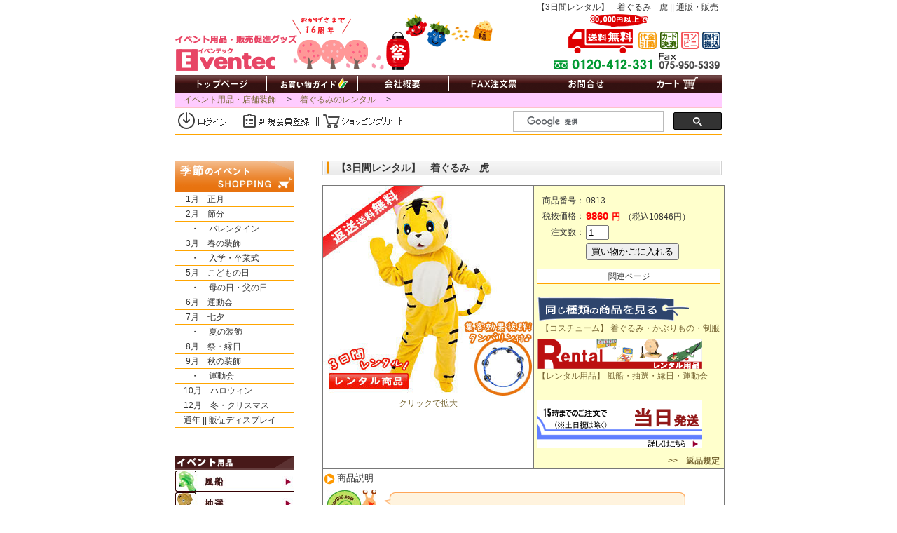

--- FILE ---
content_type: text/html
request_url: https://www.eventec.co.jp/product/0813.html
body_size: 8139
content:
<!DOCTYPE HTML PUBLIC "-//W3C//DTD HTML 4.01 Transitional//EN" "http://www.w3.org/TR/html4/loose.dtd">
<html lang="ja"><!-- InstanceBegin template="/Templates/product.dwt" codeOutsideHTMLIsLocked="false" -->
<head>
<meta http-equiv="Content-Language" content="ja">
<meta http-equiv="Content-Type" content="text/html; charset=shift_jis">
<meta http-equiv="Content-Script-Type" content="text/javascript">
<meta http-equiv="Content-Style-Type" content="text/css">
<!-- InstanceBeginEditable name="product-header" -->
<title>【3日間レンタル】　着ぐるみ　虎 || 通販・販売</title>
<meta name="description" content="【3日間レンタル】　着ぐるみ　虎のことならお任せ下さい♪　当日出荷のタグがついた商品は16時までのご注文で即日発送致します！">
<meta name="keywords" content="【3日間レンタル】　着ぐるみ　虎,購入,買う,ショップ,店">
<script src="https://ajax.googleapis.com/ajax/libs/jquery/1.12.4/jquery.min.js"></script>
<script type="text/javascript" src="/form.js"></script>
<!-- InstanceEndEditable -->
<meta name="viewport" content="width=device-width">
<link rel="stylesheet" type="text/css" href="/main.css">
<!-- InstanceParam name="category" type="text" value="" -->

<!-- Google tag (gtag.js) -->
<script async src="https://www.googletagmanager.com/gtag/js?id=G-71K98WM0EG"></script>
<script>
  window.dataLayer = window.dataLayer || [];
  function gtag(){dataLayer.push(arguments);}
  gtag('js', new Date());

  gtag('config', 'G-71K98WM0EG');
</script>

<!-- GRC
<script src="http://krc.a.swcs.jp/1/j/" type="text/javascript"></script>
 -->
 
</head>
<body>

<!-- ############################################# コンテナ -->
<div id="container">
<h1>
<!-- InstanceBeginEditable name="keyword" -->【3日間レンタル】　着ぐるみ　虎 || 通販・販売<!-- InstanceEndEditable -->
</h1>

<!-- ############################################# ヘッダ -->
<div id="header">
<img src="/img/eventec.gif" usemap="#map_header" alt="イベンテック">
<MAP name="map_header"><!--右,上,左,下-->
<AREA shape="rect" coords="1,28,177,80" href="https://www.eventec.co.jp/" alt="イベンテック">
<AREA shape="rect" coords="663,18,777,52" href="https://www.eventec.co.jp/shopping.html#shiharai" alt="支払方法">
<AREA shape="rect" coords="559,18,653,52" href="https://www.eventec.co.jp/shopping.html#soryo" alt="送料">
</MAP>
</div><!-- header -->

<!-- ############################################# ナビゲーション --><!-- #BeginLibraryItem "/Library/navigation.lbi" --><div id="navigation">
<ul class="navigation">
<li><a href="https://www.eventec.co.jp/"><img src="/img/navi_top.gif" alt="イベンテックTOP"></a></li>
<li><a href="https://www.eventec.co.jp/shopping.html"><img src="/img/navi_shopping.gif" alt="お買い物ガイド"></a></li>
<li><a href="https://www.eventec.co.jp/about.html"><img src="/img/navi_about.gif" alt="会社概要"></a></li>
<li><a href="https://www.eventec.co.jp/fax.html" target="_blank"><img src="/img/navi_fax.gif" alt="FAX注文票"></a></li>
<li><a href="https://www.eventec.co.jp/postmail/contact.html"><img src="/img/navi_contact.gif" alt="お問合せ"></a></li>
<li><a href="https://www.shopmaker.jp/basic/order.cgi?user=na997785"><img src="/img/navi_cart.gif" alt="カート"></a></li>
</ul>
</div><!-- #EndLibraryItem --><!-- ############################################# パンくず -->
<div id="position"><!-- InstanceBeginEditable name="product-position" -->
　<a href="/">イベント用品・店舗装飾</a>
　&gt;　<a href="/product/menu_costume.html">着ぐるみのレンタル</a>
　&gt;
<!-- InstanceEndEditable --></div>

<!-- ############################################# 検索枠 -->
<div id="srchBox">
<img src="/img/bg_search_02.gif" usemap="#member" id="member" alt="会員画面">
<MAP name="member"><!--右,上,左,下-->
<AREA onmouseover="changeMapImage('/img/bg_search_02_login.gif')" onmouseout="changeMapImage('/img/bg_search_02.gif')" shape="rect" coords="1,4,77,30" href="https://www.shopmaker.jp/basic/user/login.cgi?user=na997785" alt="マイページにログイン">
<AREA onmouseover="changeMapImage('/img/bg_search_02_register.gif')" onmouseout="changeMapImage('/img/bg_search_02.gif')" shape="rect" coords="93,4,193,30" href="https://www.shopmaker.jp/basic/user/newlyregist.cgi?user=na997785" alt="会員登録">
<AREA onmouseover="changeMapImage('/img/bg_search_02_cart.gif')" onmouseout="changeMapImage('/img/bg_search_02.gif')" shape="rect" coords="211,4,325,30" href="https://www.shopmaker.jp/basic/order.cgi?user=na997785" alt="マイページにログイン">
</MAP>
<div id="search">
<script>
  (function() {
    var cx = '005379117169596444734:fq_t9gpwkhw';
    var gcse = document.createElement('script');
    gcse.type = 'text/javascript';
    gcse.async = true;
    gcse.src = 'https://cse.google.com/cse.js?cx=' + cx;
    var s = document.getElementsByTagName('script')[0];
    s.parentNode.insertBefore(gcse, s);
  })();
</script>
<div class="gcse-search"></div>
</div>
</div>
<!-- /#srchBox -->

<!-- ############################################# コンテンツ -->
<div id="contents">

<!-- ############################################# 右カラム -->
<div id="main">

<!-- ############### 詳細テーブル -->
<div class="product_title">
<!-- InstanceBeginEditable name="product-name" -->【3日間レンタル】　着ぐるみ　虎<!-- InstanceEndEditable --></div>
<table class="event">
<tr valign="top">
<td class="event_img" rowspan="3">
<!-- InstanceBeginEditable name="product-img" -->
<div style="text-align:center">
<a href="/img_product/large/0813_l.jpg" target="_blank">
<img src="/img_product/0813.jpg" width="300" alt="【3日間レンタル】　着ぐるみ　虎"><br>
クリックで拡大</a></div>
<!-- InstanceEndEditable --></td>
<td class="event_detail">
<!-- InstanceBeginEditable name="product-shopping" -->
<form action="https://www.shopmaker.jp/basic/order.cgi">
<input type="hidden" name="user" value="na997785">
<input type="hidden" name="number" value="0813">
<table>
<tr><td align="right">商品番号：</td><td>0813</td></tr>
<tr><td align="right">税抜価格：</td>
<td><span class="price">9860</span><span class="en">円</span><span class="tax"><SCRIPT TYPE="text/javascript">document.write("（税込",Math.round(9860 * 1.1),"円）") </SCRIPT></span></td></tr>
<tr><td style="vertical-align: top;" ALIGN=RIGHT>注文数：</td>
<td>
<input type="text" size="2" name="kosuu" id="kosuu" value="1"></td></tr>
<tr><td>&nbsp;</td><td>
<!-- <input type="hidden" name="shouhinnumber" value="0813"> -->
<!-- <input type="hidden" name="shouhinmei" value="【3日間レンタル】　着ぐるみ　虎"> -->
<!-- <input type="hidden" name="kakaku" value="9860"> -->
<input type="submit" value="買い物かごに入れる" style="margin-top:3px">
</td>
</tr>
</table>
</form>
<!-- InstanceEndEditable --></td></tr>
<tr><td class="event_delivery">
<div class="kanren_link">関連ページ</div>
<!-- InstanceBeginEditable name="product-delivery" -->
<a href="/product/menu_costume.html"><img src="/img/icon_category_all.gif" style="margin: 5px 0 0 0" alt=""><br>
<span style="margin: 0 0 0 5px">【コスチューム】 着ぐるみ・かぶりもの・制服</span></a><br>
<a href="/product/menu_rental.html"><img src="/img/icon_category_rental_02.gif" style="margin: 5px 0 0 0" alt=""><br>
【レンタル用品】 風船・抽選・縁日・運動会</a><br>

<a href="/shopping.html#soryo"><img src="/img/icon_delivery_00.gif" style="margin: 25px 0 0 0" alt="発送予定日"></a><br>
<!-- InstanceEndEditable -->
</td></tr>
<tr><td class="event_henpin">
<p class=henpin_p><a href="/shopping.html#henpin">&nbsp;&gt;&gt;　返品規定</a></p>
</td></tr>
<tr><th class="event_th_small" colspan="2">商品説明</th></tr>
<tr>
<td colspan="2">
<table class="detail">
<tr>
<td  class="detail_td" width="75"  valign="top">
<img src="/img/logo.gif" alt="">
</td>
<td class="detail_td" style="padding:5px;">
<img src="/img/comment_top.gif" alt="">
<div class="comment"><p class="comment_p">
<!-- InstanceBeginEditable name="product-description" -->
本格動物コスチュームシリーズの、可愛らしい虎のきぐるみです♪
<!-- InstanceEndEditable -->
</p></div>
<img src="/img/comment_bottom.gif" style="display:block;" alt="">
</td></tr>
<tr><td  class="detail_td" width="75"  valign="top">
<font color="#ffa500">■</font>セット内容</td>
<td class="detail_td"><!-- InstanceBeginEditable name="product-set" -->
本体／1セット<br>
<hr class="dot">
【内容詳細】<br>
本体一式／1ヶ<br>
タンバリン／1ヶ<br>
<!-- InstanceEndEditable --></td></tr>
<tr><td class="detail_td" valign="top">
<font color="#ffa500">■</font>仕様</td>
<td class="detail_td"><!-- InstanceBeginEditable name="product-size" -->
適応身長／150～180cmまで<br>
バスト／142cmまで<br>
ウエスト／142cmまで<br>
ヒップ／142cmまで<br>
袖丈／60cmまで<br>
股下／70cmまで<br>
靴サイズ／26.5cmまで<br>
P／670×450×470<br>
※着ぐるみ頭／フリーサイズ（高さ調整可能）<br>
<!-- InstanceEndEditable --></td></tr>
<tr><td class="detail_td" valign="top">
<font color="#ffa500">■</font>素材</td>
<td class="detail_td"><!-- InstanceBeginEditable name="product-material" -->
着ぐるみ頭／中の素材発泡スチロール<br>
生地部分／アクリル74%・ポリエステル26%<br>
<!-- InstanceEndEditable --></td></tr>
<tr><td class="detail_td" valign="top">
<font color="#ffa500">■</font>価格</td>
<td class="detail_td"><!-- InstanceBeginEditable name="product-price" -->
9860円<br>
<!-- InstanceEndEditable --></td></tr>
<tr><td class="detail_td" style="border-bottom: #fff 1px solid;">
<font color="#ffa500">■</font>備考</td>
<td class="detail_td" style="border-bottom: #fff 1px solid;">
<!-- InstanceBeginEditable name="product-etc" --> 
【レンタルに関しましての利用規約】<br>
■ご注文の際、買い物カゴの備考欄に到着希望日をご入力下さい。<br>
<br>
■レンタルについてのご注意<br>
・当商品はレンタル商品となりますので本体の返却が必要となります。<br>
・レンタルのご予約は最長2週間先までとなっております。<br>
・レンタル品につき、汚れ・キズ・ほつれなどある場合がございます。<br>
・数量に限りがございますのでご希望の数量を承れない場合がございます。<br>
・ご注文頂きましたレンタル品の返却の遅延、破損等が発生しました場合には、レンタル日を延期、またはご注文自体をキャンセルさせていただく場合がございます。<br>
・商品のデザインが異なる場合がございます。<br>
<br>
■返却方法<br>
ご返却の際には、商品と同梱しました返送用の着払伝票をご利用いただき、期日までにご返送いただけますようお願いします。<br>
※価格には返送送料を含んでいます。<br>
※返送伝票を紛失された場合は、当店、もしくは当店指定の住所への元払い返送となります（返送送料お客様負担）。<br>
※レンタル期間（3日間：商品到着日～商品返却日　※配送日数は含まない）を過ぎますと、延滞料金（税別金額980円（税込：1,078円）／1日単位）をご請求させて頂きます。<br>
※延滞金のお支払いは銀行振込（振込手数料はお客様負担）、もしくはコンビニでのお支払いです。<br>
※当商品を破損、または紛失された場合は実費での修理費用を請求させて頂きます。修理費用上限は1ヶ（セット商品の場合は1セット）につき上限26600円（税込）です。<br>
<br>
商品の内容につきましてはセット内容の項でご確認下さい。<br>
商品画像と実際の色とは多少異なる場合がございます。ご了承下さい。<br>
<!-- InstanceEndEditable --></td>
</tr>
</table>
</td></tr>
</table>

<div class="img_2">
<center>
<!-- InstanceBeginEditable name="product-img02" -->
&nbsp;
<!-- InstanceEndEditable -->
</center>
</div>


<!-- ############################################# 関連商品 -->
<img src="/img/kanren.gif" style="margin:30px 0 0 0" alt="">
<!-- InstanceBeginEditable name="peoduct-relation" --><!-- #BeginLibraryItem "/Library/kanren_costume.lbi" --><table class="kanren">
<tr>
<td class="kanren"><a href="/product/menu_rental.html#kuji">
<img src="/img_product/middle/0050_m.jpg" alt=""><br>風船・ヘリウム</a></td>
<td class="kanren"><a href="/product/menu_rental.html#kuji">
<img src="/img_product/middle/0712_m.jpg" alt=""><br>抽選用品</a></td>
<td class="kanren"><a href="/product/menu_rental.html#maturi">
<img src="/img_product/middle/1229_m.jpg" alt=""><br>祭・縁日用品</a></td>
<td class="kanren"><a href="/product/menu_rental.html#sportsday">
<img src="/img_product/middle/3654_m.jpg" alt=""><br>運動会用品</a></td>
</tr>
<td class="kanren"><a href="/product/menu_rental.html#costume">
<img src="/img_product/middle/0800_m.jpg" alt=""><br>着ぐるみ</a></td>
<td class="kanren">&nbsp;</td>
<td class="kanren">&nbsp;</td>
<td class="kanren">&nbsp;</td>
</tr>
</table><!-- #EndLibraryItem --><!-- InstanceEndEditable -->

<!-- ############################################# 人気コーナー --><!-- #BeginLibraryItem "/Library/pickup.lbi" --><img src="/img/icon_pickup.gif" style="margin: 20px 0 0 0" alt="">
<table class="kanren"><tr>
<td class="kanren">
<a href="/product/menu_balloon.html">
<img src="/img/icon_pickup_balloon.jpg" alt="">
<br>風船・ヘリウム</a></td>
<td class="kanren">
<a href="/product/menu_kuji.html">
<img src="/img/icon_pickup_kuji.jpg" alt="">
<br>三角くじ・抽選箱</a></td>
<td class="kanren">
<a href="/product/menu_chochin.html">
<img src="/img/icon_pickup_chochin.jpg" alt="">
<br>提灯・提灯コード</a></td>
<td class="kanren">
<a href="/product/menu_ceremony.html">
<img src="/img/icon_pickup_ceremony.jpg" alt="">
<br>式典・テント</a></td>
</tr></table><!-- #EndLibraryItem --><!-- ############################################# 当日出荷 -->
<!-- InstanceBeginEditable name="toujitu" --><!-- #BeginLibraryItem "/Library/toujitu.lbi" --><img src="/img/icon_ninki.gif" style="margin: 20px 0 0 0" alt="">
<table class="pickup">

<!-- ############### 祭・縁日 -->
<tr><th class="pickup" colspan="4">
<a href="/product/menu_maturi.html">祭・縁日</a></th></tr>
<tr>
<td class="pickup">
<a href="/product/menu_maturi.html#turi"><img src="/img_product/middle/turi_m.jpg" alt=""><br>
すくい用品</a></td>
<td class="pickup">
<a href="/product/menu_maturi.html#syateki"><img src="/img_product/middle/syateki_m.jpg" alt=""><br>
射的・輪投げ</a></td>
<td class="pickup">
<a href="/product/menu_maturi.html#omen"><img src="/img_product/middle/1450_m.jpg" alt=""><br>
おめん</a></td>
<td class="pickup">
<a href="/product/menu_maturi.html#utiwa"><img src="/img_product/middle/0331_m.jpg" alt=""><br>
うちわ</a></td>
</tr>
<tr>
<td class="pickup">
<a href="/product/menu_maturi.html#keihin"><img src="/img_product/middle/0101_m.jpg" alt=""><br>
縁日の福引セット</a></td>
<td class="pickup">
<a href="/product/menu_maturi.html#costume"><img src="/img_product/middle/1205_m.jpg" alt=""><br>
はっぴ</a></td>
<td class="pickup">
<a href="/product/menu_maturi.html#nobori"><img src="/img_product/middle/0413_m.jpg" alt=""><br>
お祭りのぼり</a></td>
<td class="pickup">
<a href="/product/0321.html"><img src="/img_product/middle/0321_m.jpg" alt=""><br>
ジャンボうちわ</a></td>
</tr>

<!-- ############### 提灯 -->
<tr><th class="pickup" colspan="4"><a href="/product/menu_chochin.html">提灯</a></th></tr>
<tr>
<td class="pickup">
<a href="/product/menu_chochin.html#maru"><img src="/img_product/middle/0200_m.jpg" alt=""><br>
定番提灯</a></td>
<td class="pickup">
<a href="/product/0201.html"><img src="/img_product/middle/0201_m.jpg" alt=""><br>
二色提灯</a></td>
<td class="pickup">
<a href="/product/0203.html"><img src="/img_product/middle/0203_m.jpg" alt=""><br>
祭ちょうちん</a></td>
<td class="pickup">
<a href="/product/menu_chochin.html#cord"><img src="/img_product/middle/cord_toujitu.jpg" alt=""><br>
提灯コード</a></td>
</tr>

<!-- ############### くじ -->
<tr><th class="pickup" colspan="4"><a href="/product/menu_kuji.html">抽選</a></th></tr>
<tr>
<td class="pickup">
<a href="/product/menu_kuji.html#kuji"><img src="/img_product/middle/0754_m.jpg" alt=""><br>
くじ</a></td>
<td class="pickup">
<a href="/product/menu_kuji.html#hako"><img src="/img_product/middle/1307_m.jpg" alt=""><br>
抽選箱</a></td>
<td class="pickup">
<a href="/product/menu_kuji.html#garapon"><img src="/img_product/middle/0711_m.jpg" alt=""><br>
福引抽選器</a></td>
<td class="pickup">
<a href="/product/menu_kuji.html#party"><img src="/img_product/middle/1108_m.jpg" alt=""><br>
ビンゴゲーム</a></td>
</tr>

<!-- ############### 風船 -->
<tr><th class="pickup" colspan="4"><a href="/product/menu_balloon.html">風船</a></th></tr>
<tr>
<td class="pickup">
<a href="/product/menu_balloon.html#gomu"><img src="/img_product/middle/0080_m.jpg" alt=""><br>
風船100ヶ入</a></td>
<td class="pickup">
<a href="/product/menu_balloon.html#kami"><img src="/img_product/middle/0037_m.jpg" alt=""><br>
紙風船10ヶ入</a></td>
<td class="pickup">
<a href="/product/0084.html"><img src="/img_product/middle/0084_m.jpg" alt=""><br>
クラフトバルーン</a></td>
<td class="pickup">
<a href="/product/0016.html"><img src="/img_product/middle/0018_m.jpg" alt=""><br>
ヘリウムガス</a></td>
</tr>

</table>

<!-- ############### 工作・おりがみ
<tr><th class="pickup" colspan="4"><a href="/product/menu_handcraft.html">工作・おりがみ</a></th></tr>
<tr>
<td class="pickup">
<a href="/product/menu_autumn.html#handcraft"><img src="/img_product/middle/2397_m.jpg" alt=""><br>
どんぐり</a></td>
<td class="pickup">
<a href="/product/menu_christmas.html#kousaku"><img src="/img_product/middle/2180_m.jpg" alt=""><br>
クリスマスツリー</a></td>
<td class="pickup">
<a href="/product/menu_newyear.html#handcraft"><img src="/img_product/middle/4098_m.jpg" alt=""><br>
お絵描き絵馬</a></td>
<td class="pickup">
<a href="/product/menu_spring.html#build"><img src="/img_product/middle/4194_m.jpg" alt=""><br>
春の工作</a></td>
</tr>
 -->

<!-- ############### 正月
<tr><th class="pickup" colspan="4">
<a href="/product/menu_newyear.html">正月</a></th></tr>
<tr>
<td class="pickup">
<a href="/product/menu_newyear.html"><img src="/img_product/middle/2727_m.jpg" alt=""><br>
正月の装飾・造花</a></td>
<td class="pickup">
<a href="/product/menu_newyear.html#kadomatu"><img src="/img_product/middle/2693_m.jpg" alt=""><br>
しめなわ</a></td>
<td class="pickup">
<a href="/product/menu_newyear.html#sisimai"><img src="/img_product/middle/2659_m.jpg" alt=""><br>
獅子舞</a></td>
<td class="pickup">
<a href="/product/menu_newyear.html#present"><img src="/img_product/middle/2687_m.jpg" alt=""><br>
正月のお配り</a></td>
</tr>
 -->

 <!-- ############### 節分
<tr><th class="pickup" colspan="4">
<a href="/product/menu_setubun.html">
節分</a></th></tr>
<tr>
<td class="pickup">
<a href="/product/menu_setubun.html#display"><img src="/img_product/middle/2575_m.jpg" alt=""><br>
節分の装飾</a></td>
<td class="pickup">
<a href="/product/menu_setubun.html#present"><img src="/img_product/middle/2528_m.jpg" alt=""><br>
福豆</a></td>
<td class="pickup">
<a href="/product/menu_setubun.html#costume"><img src="/img_product/middle/2516_m.jpg" alt=""><br>
鬼の衣装</a></td>
<td class="pickup">
<a href="/product/menu_setubun.html#handcraft"><img src="/img_product/middle/2489_m.jpg" alt=""><br>
節分の工作</a></td>
</tr>
 -->
 
<!-- ############### 春の装飾
<tr><th class="pickup" colspan="4"><a href="/product/menu_spring.html">春の装飾</a></th></tr>
<tr>
<td class="pickup">
<a href="/product/menu_spring.html#sakura"><img src="/img_product/middle/3494_m.jpg" alt=""><br>
造花　桜</a></td>
<td class="pickup">
<a href="/product/menu_spring.html#nanohana"><img src="/img_product/middle/4539_m.jpg" alt=""><br>
造花　菜の花</a></td>
<td class="pickup">
<a href="/product/menu_spring.html#tulip"><img src="/img_product/middle/4595_m.jpg" alt=""><br>
造花　チューリップ</a></td>
<td class="pickup">
<a href="/product/menu_spring.html#bonbori"><img src="/img_product/middle/3433_m.jpg" alt=""><br>
ぼんぼり・提灯</a></td>
</tr>
 -->

<!-- ############### 式典・コサージュ
<tr><th class="pickup" colspan="4"><a href="/product/menu_ceremony.html">式典・コサージュ</a></th></tr>
<tr>
<td class="pickup">
<a href="/product/menu_ceremony.html#badge"><img src="/img_product/middle/3008_m.jpg" alt=""><br>
コサージュ各種</a></td>
<td class="pickup">
<a href="/product/3020.html"><img src="/img_product/middle/3020_m.jpg" alt=""><br>
テープカットはさみ</a></td>
<td class="pickup">
<a href="/product/3085.html"><img src="/img_product/middle/3085_m.jpg" alt=""><br>
三角手旗</a></td>
<td class="pickup">
<a href="/product/3124.html"><img src="/img_product/middle/3124_m.jpg" alt=""><br>
地鎮祭用の竹</a></td>
</tr>
 -->
 
<!-- ############### ひな祭り
<tr>
<td class="pickup">
<a href="/product/3451.html"><img src="/img_product/middle/3451_m.jpg" alt=""><br>
桃の造花</a></td>
<td class="pickup">
<a href="/product/3416.html"><img src="/img_product/middle/3416_m.jpg" alt=""><br>
おりがみ雛人形</a></td>
<td class="pickup">
<a href="/product/3413.html"><img src="/img_product/middle/3413_m.jpg" alt=""><br>
色塗り雛人形</a></td>
<td class="pickup">
<a href="/product/3527.html"><img src="/img_product/middle/3527_m.jpg" alt=""><br>
お配り ひなあられ</a></td>
</tr>
 -->

<!-- ############### 運動会
<tr><th class="pickup" colspan="4"><a href="/product/menu_sportsday.html">運動会</a></th></tr>
<tr>
<td class="pickup">
<a href="/product/5805.html"><img src="/img_product/middle/5805_m.jpg" alt=""><br>
リレーバトン</a></td>
<td class="pickup">
<a href="/product/5750.html"><img src="/img_product/middle/5750_m.jpg" alt=""><br>
スタートピストル</a></td>
<td class="pickup">
<a href="/product/5790.html"><img src="/img_product/middle/5790_m.jpg" alt=""><br>
ムカデ競争ロープ</a></td>
<td class="pickup">
<a href="/product/5806.html"><img src="/img_product/middle/5806_m.jpg" alt=""><br>
大縄跳び</a></td>
</tr>
 -->

<!-- ############### こどもの日
<tr><th class="pickup" colspan="4"><a href="/product/menu_childrensday.html">こどもの日</a></th></tr>
<tr>
<td class="pickup">
<a href="/product/menu_childrensday.html#display"><img src="/img_product/middle/4822_m.jpg" alt=""><br>
造花　藤・あやめ</a></td>
<td class="pickup">
<a href="/product/4808.html"><img src="/img_product/middle/4808_m.jpg" alt=""><br>
ポップ　こどもの日</a></td>
<td class="pickup">
<a href="/product/menu_childrensday.html#handcraft"><img src="/img_product/middle/4154_m.jpg" alt=""><br>
工作・おりがみ</a></td>
<td class="pickup">
<a href="/product/menu_childrensday.html#present"><img src="/img_product/middle/4799_m.jpg" alt=""><br>
お配りアイテム</a></td>
</tr>
 -->

<!-- ############### 母の日・父の日
<tr><th class="pickup" colspan="4"><a href="/product/menu_parentsday.html">母の日・父の日</a></th></tr>
<tr>
<td class="pickup">
<a href="/product/menu_parentsday.html#mothersday"><img src="/img_product/middle/3564_m.jpg" alt=""><br>
カーネーション</a></td>
<td class="pickup">
<a href="/product/3624.html"><img src="/img_product/middle/3624_m.jpg" alt=""><br>
母の日ポット</a></td>
<td class="pickup">
<a href="/product/menu_parentsday.html#fathersday"><img src="/img_product/middle/3605_m.jpg" alt=""><br>
黄色のバラ</a></td>
<td class="pickup">
<a href="/product/3595.html"><img src="/img_product/middle/3595_m.jpg" alt=""><br>
父の日ポット</a></td>
</tr>
 -->

<!-- ############### 夏の装飾
<tr><th class="pickup" colspan="4"><a href="/product/menu_summer.html">夏の装飾</a></th></tr>
<tr>
<td class="pickup">
<a href="/product/menu_summer.html#beach"><img src="/img_product/middle/5383_m.jpg" alt=""><br>
海辺の装い</a></td>
<td class="pickup">
<a href="/product/menu_summer.html#sunflower"><img src="/img_product/middle/5329_m.jpg" alt=""><br>
ひまわり</a></td>
<td class="pickup">
<a href="/product/menu_summer.html#hibiscus"><img src="/img_product/middle/5060_m.jpg" alt=""><br>
ハイビスカス</a></td>
<td class="pickup">
<a href="/product/menu_summer.html#green"><img src="/img_product/middle/5167_m.jpg" alt=""><br>
新緑若葉</a></td>
</tr>
 -->

<!-- ############### 七夕
<tr><th class="pickup" colspan="4"><a href="/product/menu_tanabata.html">七夕</a></th></tr>
<tr>
<td class="pickup">
<a href="/product/menu_tanabata.html#display"><img src="/img_product/middle/5244_m.jpg" alt=""><br>
造花 笹</a></td>
<td class="pickup">
<a href="/product/menu_tanabata.html#kazari"><img src="/img_product/middle/5269_m.jpg" alt=""><br>
短冊・こより</a></td>
<td class="pickup">
<a href="/product/menu_tanabata.html#fukinagasi"><img src="/img_product/middle/5209_m.jpg" alt=""><br>
吹流し</a></td>
<td class="pickup">
<a href="/product/menu_tanabata.html#handcraft"><img src="/img_product/middle/4105_m.jpg" alt=""><br>
工作・おりがみ</a></td>
</tr>
 -->

<!-- ############### ハロウィン
<tr><th class="pickup" colspan="4">
<a href="/product/menu_halloween.html">
ハロウィン</a></th></tr>
<tr>
<td class="pickup">
<a href="/product/menu_halloween.html#sousyoku"><img src="/img_product/middle/1957_m.jpg" alt=""><br>
ハロウィンの装飾</a></td>
<td class="pickup">
<a href="/product/menu_halloween.html#irumi"><img src="/img_product/middle/1994_m.jpg" alt=""><br>
ハロウィンの電飾</a></td>
<td class="pickup">
<a href="/product/menu_halloween.html#present"><img src="/img_product/middle/1970_m.jpg" alt=""><br>
お配りアイテム</a></td>
<td class="pickup">
<a href="/product/menu_halloween.html#isyou"><img src="/img_product/middle/1945_m.jpg" alt=""><br>
ハロウィン衣装</a></td>
</tr>
 -->

<!-- ############### 秋の装飾
<tr><th class="pickup" colspan="4"><a href="/product/menu_autumn.html">秋の装飾</a></th></tr>
<tr>
<td class="pickup">
<a href="/product/menu_autumn.html#maple"><img src="/img_product/middle/6700_m.jpg" alt=""><br>
造花　もみじ</a></td>
<td class="pickup">
<a href="/product/menu_autumn.html#other"><img src="/img_product/middle/6837_m.jpg" alt=""><br>
造花　イチョウ</a></td>
<td class="pickup">
<a href="/product/menu_autumn.html#other"><img src="/img_product/middle/6815_m.jpg" alt=""><br>
造花　ススキ</a></td>
<td class="pickup">
<a href="/product/6806.html"><img src="/img_product/middle/6806_m.jpg" alt=""><br>
造花　稲穂</a></td>
</tr>
 -->

<!-- ############### クリスマス・冬の装飾
<tr><th class="pickup" colspan="4">
<a href="/product/menu_christmas.html">
クリスマス</a></th></tr>
<tr>
<td class="pickup">
<a href="/product/menu_christmas.html#sousyoku"><img src="/img_product/middle/2358_m.jpg" alt=""><br>
クリスマスの装飾</a></td>
<td class="pickup">
<a href="/product/menu_christmas.html#tree"><img src="/img_product/middle/2211_m.jpg" alt=""><br>
クリスマスツリー</a></td>
<td class="pickup">
<a href="/product/menu_christmas.html#present"><img src="/img_product/middle/2186_m.jpg" alt=""><br>
X'masお配りアイテム</a></td>
<td class="pickup">
<a href="/product/menu_christmas.html#isyou"><img src="/img_product/middle/2101_m.jpg" alt=""><br>
クリスマス衣装</a></td>
</tr>
 -->


<!-- #EndLibraryItem --><!-- InstanceEndEditable -->
<div class="top_return_product"><a href="#header"><img src="/img/icon_pagetop.gif" alt=""></a></div>

</div><!-- /右カラム終了 -->


<!-- ############################################# 左カラム -->
<div id="menu">

<!-- ############################################# イベントカレンダー -->
<a href="/product"><img src="/img/menu_top.gif" alt="季節のイベントショッピング"></a><br>
<ul class="menu_list"> 
<li><a href="/product/menu_newyear.html" style="margin: 0px;">
　&nbsp;1月　正月</a></li>
<li><a href="/product/menu_setubun.html" style="margin: 0px;">
　&nbsp;2月　節分</a></li>
<li><a href="/product/menu_valentine.html" style="margin: 0px;">
　<span class="eventmenu_02">・</span><span class="eventmenu_01">バレンタイン</span></a></li>
<li><a href="/product/menu_spring.html" style="margin: 0px;">
　&nbsp;3月　春の装飾</a></li>
<!-- <li><a href="/product/menu_spring.html#hinamaturi" style="margin: 0px;">
　<span class="eventmenu_02">・</span><span class="eventmenu_01"><span class="red_menu">ひな祭り</span></span></a></li> -->
<li><a href="/product/menu_ceremony.html" style="margin: 0px;">
　<span class="eventmenu_02">・</span><span class="eventmenu_01">入学・卒業式</span></a></li>
<li><a href="/product/menu_childrensday.html" style="margin: 0px;">
　&nbsp;5月　こどもの日</a></li>
<li><a href="/product/menu_parentsday.html" style="margin: 0px;">
　<span class="eventmenu_02">・</span><span class="eventmenu_01">母の日・父の日</span></a></li>
<li><a href="/product/menu_sportsday.html" style="margin: 0px;">
　&nbsp;6月　運動会</a></li>
<!--
<li><a href="/product/menu_summer.html" style="margin: 0px;">
　<span class="eventmenu_02">・</span><span class="eventmenu_01">夏の装飾</span></a></li>
-->
<li><a href="/product/menu_tanabata.html" style="margin: 0px;">
　&nbsp;7月　七夕</a></li>
<li><a href="/product/menu_summer.html" style="margin: 0px;">
　<span class="eventmenu_02">・</span><span class="eventmenu_01">夏の装飾</span></a></li>
<li><a href="/product/menu_maturi.html" style="margin: 0px;">
　&nbsp;8月　祭・縁日</a></li>
<li><a href="/product/menu_autumn.html" style="margin: 0px;">
　&nbsp;9月　秋の装飾</a></li>
<li><a href="/product/menu_sportsday.html" style="margin: 0px;">
　<span class="eventmenu_02">・</span><span class="eventmenu_01">運動会</span></a></li>
<li><a href="/product/menu_halloween.html" style="margin: 0px;">
　10月　ハロウィン</a></li>
<li><a href="/product/menu_christmas.html" style="margin: 0px;">
　12月　冬・クリスマス</a></li>
<li><a href="/product/menu_all.html" style="margin: 0px;">
　通年 || 販促ディスプレイ</a></li>
</ul><div style="clear:left"></div>

<!-- ############################################# メニュー --><!-- #BeginLibraryItem "/Library/menu_list.lbi" -->
<!-- ############################################# イベント -->
<img src="/img/menu_content.gif" alt="" style="margin: 40px 0 0 0"><br>
<a href="/product/menu_balloon.html"><img src="/img/icon_menu_balloon.jpg" style="margin: 1px 0 0 0" alt="風船"></a><br>
<a href="/product/menu_kuji.html"><img src="/img/icon_menu_kuji.jpg" style="margin: 1px 0 0 0" alt="抽選"></a><br>
<a href="/product/menu_chochin.html"><img src="/img/icon_menu_chochin.jpg" style="margin: 1px 0 0 0" alt="提灯"></a><br>
<a href="/product/menu_ceremony.html"><img src="/img/icon_menu_ceremony.jpg" style="margin: 1px 0 0 0" alt="式典"></a><br>
<a href="/product/menu_handcraft.html"><img src="/img/icon_menu_handcraft.jpg" style="margin: 1px 0 0 0" alt="学習教材" ></a><br>
<a href="/product/menu_costume.html"><img src="/img/icon_menu_kigurumi.jpg" style="margin: 1px 0 0 0" alt="着ぐるみ" ></a><br>
<a href="/product/menu_houseplant.html"><img src="/img/icon_menu_houseplant.jpg" style="margin: 1px 0 0 0" alt="観葉植物の造花"></a><br>
<a href="/product/menu_nature.html"><img src="/img/icon_menu_nature.jpg" style="margin: 1px 0 0 0" alt="自然素材ディスプレイ"></a><br>
<a href="/product/menu_rental.html"><img src="/img/icon_menu_rental.jpg" style="margin: 1px 0 0 0" alt="レンタル用品"></a><br>

<!-- ############################################# カスタマーサポート -->
<img src="/img/menu_support.jpg" style="margin: 20px 0 0 0" alt=""><br>

<!-- ############################################# 祭ミニバナー -->
<a href="/product/menu_maturi.html"><img src="/img/menu_maturi.jpg" style="margin: 30px 0 0 0" alt="祭・縁日"></a><br>
<a href="/product/menu_chochin.html"><img src="/img/menu_chochin.jpg" style="margin: 10px 0 0 0" alt="ちょうちん"></a><br>
<a href="/product/menu_chochin.html#cord"><img src="/img/menu_chochin_cord.jpg" style="margin: 10px 0 0 0" alt="提灯コード"></a><br>

<!-- ############################################# 季節バナー -->
<a href="/product/menu_setubun.html"><img src="/img/menu_setubun.jpg" style="margin: 30px 0 0 0" alt="節分の装飾"></a><br>
<a href="/product/menu_ceremony.html"><img src="/img/menu_ceremony.jpg" style="margin: 10px 0 0 0" alt="式典"></a><br>
<a href="/product/menu_spring.html"><img src="/img/menu_spring.jpg" style="margin: 10px 0 0 0" alt="春の装飾"></a><br>

<!-- ############################################# 通年バナー-->
<a href="/product/menu_rental.html"><img src="/img/menu_rental.jpg" style="margin: 30px 0 0 0" alt="レンタル用品"></a><br>
<a href="/product/menu_houseplant.html"><img src="/img/menu_houseplant.jpg" style="margin: 10px 0 0 0" alt="観葉植物の造花"></a><br>
<a href="/product/menu_nature.html"><img src="/img/menu_nature.jpg" style="margin: 10px 0 0 0" alt="自然素材ディスプレイ"></a><br>

<!--
<a href="/product/menu_all.html"><img src="/img/banner_eventtable.jpg" style="margin: 30px 0 0 0" alt="販促ツール"></a><br>
<a href="/product/menu_maturi.html#curtain"><img src="/img/menu_tent.jpg" style="margin: 10px 0 0 0" alt="集会用テント"></a><br>
-->

<!--
<a href="/product/menu_newyear.html"><img src="/img/menu_newyear.jpg" style="margin: 10px 0 0 0" alt="正月の装飾"></a><br>
<a href="/product/menu_setubun.html"><img src="/img/menu_setubun.jpg" style="margin: 10px 0 0 0" alt="節分の装飾"></a><br>
<a href="/product/menu_ceremony.html"><img src="/img/menu_ceremony.jpg" style="margin: 10px 0 0 0" alt="式典"></a><br>
<a href="/product/menu_spring.html"><img src="/img/menu_spring.jpg" style="margin: 10px 0 0 0" alt="春の装飾"></a><br>
<a href="/product/menu_spring.html#hinamaturi"><img src="/img/menu_hinamaturi.jpg" style="margin: 10px 0 0 0" alt="ひな祭り"></a><br>
<a href="/product/menu_childrensday.html"><img src="/img/menu_childrensday.jpg" style="margin: 10px 0 0 0" alt="こどもの日"></a><br>
<a href="/product/menu_parentsday.html"><img src="/img/menu_parentsday.jpg" style="margin: 10px 0 0 0" alt="母の日・父の日"></a><br>
<a href="/product/menu_sportsday.html"><img src="/img/menu_sportsday.jpg" style="margin: 10px 0 0 0" alt="運動会"></a><br>
<a href="/product/menu_tanabata.html"><img src="/img/menu_tanabata.jpg" style="margin: 10px 0 0 0" alt="七夕の装飾・笹"></a><br>
<a href="/product/menu_summer.html"><img src="/img/menu_summer.jpg" style="margin: 10px 0 0 0" alt="夏の装飾"></a><br>
<a href="/product/menu_autumn.html"><img src="/img/menu_autumn.jpg" style="margin: 10px 0 0 0" alt="秋の装飾"></a><br>
<a href="/product/menu_halloween.html"><img src="/img/menu_halloween.jpg" style="margin: 10px 0 0 0" alt="ハロウィンの装飾"></a><br>
<a href="/product/menu_sportsday.html"><img src="/img/menu_sportsday.jpg" style="margin: 10px 0 0 0" alt="運動会"></a><br>
<a href="/product/menu_christmas.html"><img src="/img/menu_christmas.jpg" style="margin: 10px 0 0 0" alt="クリスマス"></a><br>
-->

<!-- ############################################# 営業日カレンダー -->
<div class="eigyoubi"><a name="eigyoubi">営業日カレンダー</a></div>
<iframe src="/sche38.cgi" width="167" height="162" frameborder="0" scrolling="no" title="営業日カレンダー">&nbsp;</iframe><br>
　<font color="#ffd700">■</font>店休日<br>


<img src="/img/menu_ranking.gif" width="170" style="margin: 20px 0 0 0" alt=""><br>
<table class="ranking"><!-- 1月1日（正月）～2月2日（節分終了） -->
<!-- ###############  -->
<tr><td class="ranking_left" rowspan="2">
<a href="/product/menu_setubun.html"><img src="/img_product/ranking/setubun_r.jpg" alt=""></a></td>
<td><img src="/img/menu_ranking_1.gif" width="110" height="25" alt=""></td></tr>
<tr><td class="ranking_right"><a href="/product/menu_setubun.html">　節分の装飾</a></td></tr>
<!-- ###############  -->
<tr><td class="ranking_left" rowspan="2">
<a href="/product/menu_spring.html"><img src="/img_product/ranking/spring_r.jpg" alt=""></a></td>
<td><img src="/img/menu_ranking_2.gif" width="110" height="25" alt=""></td></tr>
<tr><td class="ranking_right"><a href="/product/menu_spring.html">　春の装飾</a></td></tr>
<!-- ###############  -->
<tr><td class="ranking_left" rowspan="2">
<a href="/product/menu_maturi.html"><img src="/img_product/ranking/maturi_r.jpg" alt=""></a></td>
<td><img src="/img/menu_ranking_3.gif" width="110" height="25" alt=""></td></tr>
<tr><td class="ranking_right"><a href="/product/menu_maturi.html">　祭・縁日</a></td></tr>
<!-- ###############  -->
<tr><td class="ranking_left" rowspan="2">
<a href="/product/menu_ceremony.html"><img src="/img_product/ranking/ceremony_r.jpg" alt=""></a></td>
<td><img src="/img/menu_ranking_4.gif" width="110" height="25" alt=""></td></tr>
<tr><td class="ranking_right"><a href="/product/menu_ceremony.html">　式典用品</a></td></tr>
<!-- ###############  -->
<tr><td class="ranking_left" rowspan="2">
<a href="/product/menu_kuji.html"><img src="/img_product/ranking/kuji_r.jpg" alt=""></a></td>
<td><img src="/img/menu_ranking_5.gif" width="110" height="25" alt=""></td></tr>
<tr><td class="ranking_right"><a href="/product/menu_kuji.html">　くじ・抽選</a></td></tr>
<!-- ###############  -->
<tr><td class="ranking_left" rowspan="2">
<a href="/product/menu_balloon.html"><img src="/img_product/ranking/balloon_r.jpg" alt=""></a></td>
<td><img src="/img/menu_ranking_6.gif" width="110" height="25" alt=""></td></tr>
<tr><td class="ranking_right"><a href="/product/menu_balloon.html">　風船・ヘリウム</a></td></tr>
<!-- ###############  -->
<tr><td class="ranking_left" rowspan="2">
<a href="/product/menu_chochin.html"><img src="/img_product/ranking/chochin_r.jpg" alt=""></a></td>
<td><img src="/img/menu_ranking_7.gif" width="110" height="25" alt=""></td></tr>
<tr><td class="ranking_right"><a href="/product/menu_chochin.html">　提灯・提灯コード</a></td></tr>
<!-- ###############  -->
<tr><td class="ranking_left" rowspan="2">
<a href="/product/menu_rental.html"><img src="/img_product/ranking/rental_r.jpg" alt=""></a></td>
<td><img src="/img/menu_ranking_8.gif" width="110" height="25" alt=""></td></tr>
<tr><td class="ranking_right"><a href="/product/menu_rental.html">　レンタル用品</a></td></tr>
<!-- ###############  -->
<tr><td class="ranking_left" rowspan="2">
<a href="/product/menu_houseplant.html"><img src="/img_product/ranking/houseplant_r.jpg" alt=""></a></td>
<td><img src="/img/menu_ranking_9.gif" width="110" height="25" alt=""></td></tr>
<tr><td class="ranking_right"><a href="/product/menu_houseplant.html">　観葉植物</a></td></tr>
<!-- ###############  -->
<tr><td class="ranking_left" rowspan="2">
<a href="/product/menu_summer.html"><img src="/img_product/ranking/summer_r.jpg" alt=""></a></td>
<td><img src="/img/menu_ranking_10.gif" width="110" height="25" alt=""></td></tr>
<tr><td class="ranking_right"><a href="/product/menu_summer.html">　夏の装飾</a></td></tr>
<!-- ###############  -->
</table>
<br>
<br>


<!-- ############################################# 売切特価
<img src="/img/menu_sale.gif" width="170" style="margin: 20px 0 0 0" alt=""><br>
<table class="ranking">

<tr><td class="ranking_left" rowspan="2">
<a href="/product/2186.html"><img src="/img_product/ranking/2186_r.jpg" alt=""></a></td>
<td>円　→<span class="red">円！</span></td></tr>
<tr><td class="ranking_right"><a href="/product/2186.html">Xmasキャンディー</a></td></tr>

</table><br>
-->

<!-- ############################################# バナースペース -->
<div class="menu_banner">
&nbsp;
</div><!-- #EndLibraryItem --></div><!-- /左カラム終了 -->
</div><!-- contents -->
<br clear="all"><!-- 回り込み解除 -->


<!-- ############################################# フッター -->
<div id="footer">
 | <a href="https://www.eventec.co.jp/shopping.html#henpin">返品規定</a>
 | <a href="https://www.eventec.co.jp/shopping.html#privacy">個人情報保護</a>
 | <a href="https://www.eventec.co.jp/shopping.html#tokusyo">特定法表記</a>
&nbsp;<br>
copyright &copy; since 2010 <a href="https://www.eventec.co.jp/" title="イベンテックホームページへ">（株）イベンテック</a> all rights reserved.&nbsp;&nbsp;<br>

</div><!-- footer -->
</div><!-- container -->
</body>
<!-- InstanceEnd --></html>


--- FILE ---
content_type: text/html
request_url: https://www.eventec.co.jp/sche38.cgi
body_size: 621
content:
<html><head><META HTTP-EQUIV="Content-type" CONTENT="text/html; charset=Shift_JIS">
<title>Calendar</title><link rel="stylesheet" type="text/css" href="./schedata/style.css"></head>
<body bgcolor="#fafaf5" text="#000000" leftmargin=2 topmargin=2 marginwidth=2 marginheight=2><center>
<table width=100%><tr><td width=28>2026</td><td align=center><a href="sche38.cgi?year=2025&mon=12">&lt;&lt;</a> <b>1月</b> <a href="sche38.cgi?year=2026&mon=2">&gt;&gt;</a></td><td width=20></td></tr></table>
<table width=100% bgcolor="#ffffff" bordercolor="#c9e0de" border=1 cellspacing=0 cellpadding=1 style="border-collapse: collapse">
<tr bgcolor="#f0f8ff" align=center>
<td width=14%><font color="#ff0000">日</font></td>
<td width=14%><font color="#000000">月</font></td>
<td width=14%><font color="#000000">火</font></td>
<td width=14%><font color="#000000">水</font></td>
<td width=14%><font color="#000000">木</font></td>
<td width=14%><font color="#000000">金</font></td>
<td width=14%><font color="#0000ff">土</font></td>
</tr>
<tr align=center><td></td><td></td><td></td><td></td><td height=20 bgcolor="#ffd700"><font color="#ff0000">1</font></td>
<td height=20 bgcolor="#ffd700"><font color="#000000">2</font></td>
<td height=20 bgcolor="#ffd700"><font color="#0000ff">3</font></td>
</tr>
<tr align=center><td height=20 bgcolor="#ffd700"><font color="#ff0000">4</font></td>
<td height=20><font color="#000000">5</font></td>
<td height=20><font color="#000000">6</font></td>
<td height=20><font color="#000000">7</font></td>
<td height=20><font color="#000000">8</font></td>
<td height=20><font color="#000000">9</font></td>
<td height=20 bgcolor="#ffd700"><font color="#0000ff">10</font></td>
</tr>
<tr align=center><td height=20 bgcolor="#ffd700"><font color="#ff0000">11</font></td>
<td height=20 bgcolor="#ffd700"><font color="#ff0000">12</font></td>
<td height=20><font color="#000000">13</font></td>
<td height=20><font color="#000000">14</font></td>
<td height=20><font color="#000000">15</font></td>
<td height=20><font color="#000000">16</font></td>
<td height=20 bgcolor="#ffd700"><font color="#0000ff">17</font></td>
</tr>
<tr align=center><td height=20 bgcolor="#ffd700"><font color="#ff0000">18</font></td>
<td height=20><font color="#000000"><b>19</b></font></td>
<td height=20><font color="#000000">20</font></td>
<td height=20><font color="#000000">21</font></td>
<td height=20><font color="#000000">22</font></td>
<td height=20><font color="#000000">23</font></td>
<td height=20 bgcolor="#ffd700"><font color="#0000ff">24</font></td>
</tr>
<tr align=center><td height=20 bgcolor="#ffd700"><font color="#ff0000">25</font></td>
<td height=20><font color="#000000">26</font></td>
<td height=20><font color="#000000">27</font></td>
<td height=20><font color="#000000">28</font></td>
<td height=20><font color="#000000">29</font></td>
<td height=20><font color="#000000">30</font></td>
<td height=20 bgcolor="#ffd700"><font color="#0000ff">31</font></td>
</tr>
</table>
<br><br><a href="http://cgi-design.net" target="_blank">CGI-design</a>
</center></body></html>


--- FILE ---
content_type: application/javascript
request_url: https://www.eventec.co.jp/form.js
body_size: 185
content:
	$(function(){
			$("#kosuu , #hoge").change(function(){
					var str = $(this).val();
					str = str.replace( /[Ａ-Ｚａ-ｚ０-９－！”＃＄％＆’（）＝＜＞，．？＿［］｛｝＠＾～￥]/g, function(s) {
							return String.fromCharCode(s.charCodeAt(0) - 65248);
					});
					$(this).val(str);
			}).change();
	});


function changeMapImage(imgPath) {
  document.getElementById('member').src = imgPath;
}

